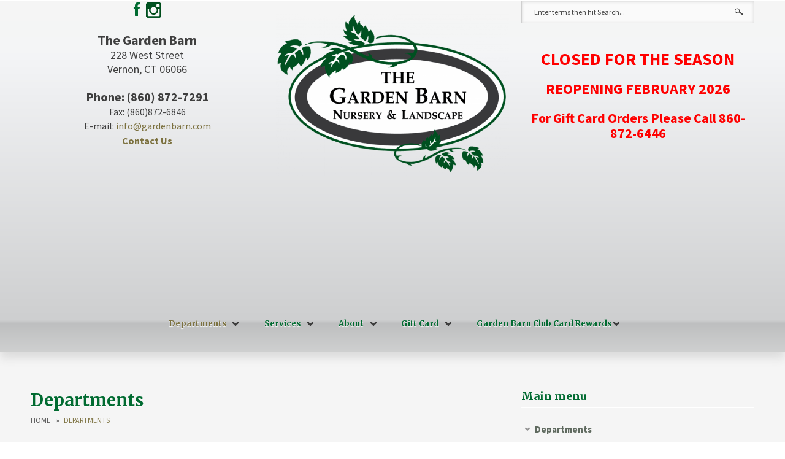

--- FILE ---
content_type: text/html; charset=utf-8
request_url: http://gardenbarn.com/content/departments
body_size: 50254
content:
<!DOCTYPE html PUBLIC "-//W3C//DTD XHTML+RDFa 1.0//EN"
  "http://www.w3.org/MarkUp/DTD/xhtml-rdfa-1.dtd">
<html xmlns="http://www.w3.org/1999/xhtml" xml:lang="en" version="XHTML+RDFa 1.0" dir="ltr"
  xmlns:content="http://purl.org/rss/1.0/modules/content/"
  xmlns:dc="http://purl.org/dc/terms/"
  xmlns:foaf="http://xmlns.com/foaf/0.1/"
  xmlns:og="http://ogp.me/ns#"
  xmlns:rdfs="http://www.w3.org/2000/01/rdf-schema#"
  xmlns:sioc="http://rdfs.org/sioc/ns#"
  xmlns:sioct="http://rdfs.org/sioc/types#"
  xmlns:skos="http://www.w3.org/2004/02/skos/core#"
  xmlns:xsd="http://www.w3.org/2001/XMLSchema#">

<head profile="http://www.w3.org/1999/xhtml/vocab">
  <meta http-equiv="Content-Type" content="text/html; charset=utf-8" />
<meta name="Generator" content="Drupal 7 (http://drupal.org)" />
<meta name="p:domain_verify" content="&lt;meta name=&quot;p:domain_verify&quot; content=&quot;c4f201042f561f7635e61d2b7958984e&quot;/&gt;" />
<link rel="canonical" href="/content/departments" />
<link rel="shortlink" href="/node/45" />
<meta name="MobileOptimized" content="width" />
<meta name="HandheldFriendly" content="true" />
<meta name="viewport" content="width=device-width, initial-scale=1" />
<link rel="shortcut icon" href="http://gardenbarn.com/sites/default/files/icon.png" type="image/png" />
  <title>Departments | Garden Barn</title>
  <style type="text/css" media="all">
@import url("http://gardenbarn.com/modules/system/system.base.css?r991t1");
@import url("http://gardenbarn.com/modules/system/system.menus.css?r991t1");
@import url("http://gardenbarn.com/modules/system/system.messages.css?r991t1");
@import url("http://gardenbarn.com/modules/system/system.theme.css?r991t1");
</style>
<style type="text/css" media="all">
@import url("http://gardenbarn.com/sites/all/modules/simplenews/simplenews.css?r991t1");
@import url("http://gardenbarn.com/sites/all/modules/calendar/css/calendar_multiday.css?r991t1");
@import url("http://gardenbarn.com/modules/field/theme/field.css?r991t1");
@import url("http://gardenbarn.com/modules/node/node.css?r991t1");
@import url("http://gardenbarn.com/modules/search/search.css?r991t1");
@import url("http://gardenbarn.com/modules/user/user.css?r991t1");
@import url("http://gardenbarn.com/sites/all/modules/views/css/views.css?r991t1");
@import url("http://gardenbarn.com/sites/all/modules/ckeditor/css/ckeditor.css?r991t1");
</style>
<style type="text/css" media="all">
@import url("http://gardenbarn.com/sites/all/modules/ctools/css/ctools.css?r991t1");
@import url("http://gardenbarn.com/sites/all/modules/lightbox2/css/lightbox.css?r991t1");
@import url("http://gardenbarn.com/sites/all/modules/views_fluid_grid/css/views_fluid_grid.base.css?r991t1");
@import url("http://gardenbarn.com/sites/all/modules/views_fluid_grid/css/views_fluid_grid.size.css?r991t1");
@import url("http://gardenbarn.com/sites/all/modules/views_fluid_grid/css/views_fluid_grid.advanced.css?r991t1");
@import url("http://gardenbarn.com/sites/all/libraries/superfish/css/superfish.css?r991t1");
@import url("http://gardenbarn.com/sites/all/libraries/superfish/style/default.css?r991t1");
</style>
<style type="text/css" media="all">
@import url("http://gardenbarn.com/sites/all/themes/genteel/css/reset.css?r991t1");
@import url("http://gardenbarn.com/sites/all/themes/genteel/css/column-layouts.css?r991t1");
@import url("http://gardenbarn.com/sites/all/themes/genteel/js/flexslider/flexslider.css?r991t1");
@import url("http://gardenbarn.com/sites/all/themes/genteel/style.css?r991t1");
</style>
<style type="text/css" media="all and (min-width: 1200px)">
@import url("http://gardenbarn.com/sites/all/themes/genteel/css/1200.css?r991t1");
</style>
<style type="text/css" media="all and (min-width: 980px) and (max-width: 1199px)">
@import url("http://gardenbarn.com/sites/all/themes/genteel/css/960.css?r991t1");
</style>
<style type="text/css" media="all and (min-width: 768px) and (max-width: 979px)">
@import url("http://gardenbarn.com/sites/all/themes/genteel/css/720.css?r991t1");
</style>
<style type="text/css" media="all and (max-width: 767px)">
@import url("http://gardenbarn.com/sites/all/themes/genteel/css/mobile.css?r991t1");
</style>
<style type="text/css" media="all">
@import url("http://gardenbarn.com/sites/all/themes/genteel/fonts/merriweather-font.css?r991t1");
@import url("http://gardenbarn.com/sites/all/themes/genteel/fonts/lato-font.css?r991t1");
@import url("http://gardenbarn.com/sites/all/themes/genteel/fonts/sourcesanspro-font.css?r991t1");
@import url("http://gardenbarn.com/sites/all/themes/genteel/fonts/sourcecodepro-font.css?r991t1");
</style>

<!--[if (IE 9)&(!IEMobile)]>
<link type="text/css" rel="stylesheet" href="http://gardenbarn.com/sites/all/themes/genteel/ie9.css?r991t1" media="all" />
<![endif]-->

<!--[if (lt IE 9)&(!IEMobile)]>
<link type="text/css" rel="stylesheet" href="http://gardenbarn.com/sites/all/themes/genteel/css/layout-ie.css?r991t1" media="all" />
<![endif]-->

<!--[if (lt IE 9)]>
<link type="text/css" rel="stylesheet" href="http://gardenbarn.com/sites/all/themes/genteel/ie8.css?r991t1" media="all" />
<![endif]-->
<style type="text/css" media="all">
@import url("http://gardenbarn.com/sites/all/themes/genteel/style-green-gold.css?r991t1");
@import url("http://gardenbarn.com/sites/all/themes/genteel/local.css?r991t1");
</style>
  <script type="text/javascript" src="http://gardenbarn.com/sites/all/modules/jquery_update/replace/jquery/1.7/jquery.min.js?v=1.7.2"></script>
<script type="text/javascript" src="http://gardenbarn.com/misc/jquery-extend-3.4.0.js?v=1.7.2"></script>
<script type="text/javascript" src="http://gardenbarn.com/misc/jquery-html-prefilter-3.5.0-backport.js?v=1.7.2"></script>
<script type="text/javascript" src="http://gardenbarn.com/misc/jquery.once.js?v=1.2"></script>
<script type="text/javascript" src="http://gardenbarn.com/misc/drupal.js?r991t1"></script>
<script type="text/javascript" src="http://gardenbarn.com/misc/form-single-submit.js?v=7.102"></script>
<script type="text/javascript" src="http://gardenbarn.com/sites/all/modules/lightbox2/js/lightbox.js?r991t1"></script>
<script type="text/javascript">
<!--//--><![CDATA[//><!--
jQuery(document).ready(function($) { 
		$(window).scroll(function() {
			if($(this).scrollTop() != 0) {
				$("#toTop").fadeIn();	
			} else {
				$("#toTop").fadeOut();
			}
		});
		
		$("#toTop").click(function() {
			$("body,html").animate({scrollTop:0},800);
		});	
		
		});
//--><!]]>
</script>
<script type="text/javascript" src="http://gardenbarn.com/sites/all/libraries/superfish/jquery.hoverIntent.minified.js?r991t1"></script>
<script type="text/javascript" src="http://gardenbarn.com/sites/all/libraries/superfish/sfsmallscreen.js?r991t1"></script>
<script type="text/javascript" src="http://gardenbarn.com/sites/all/libraries/superfish/superfish.js?r991t1"></script>
<script type="text/javascript" src="http://gardenbarn.com/sites/all/libraries/superfish/supersubs.js?r991t1"></script>
<script type="text/javascript" src="http://gardenbarn.com/sites/all/modules/superfish/superfish.js?r991t1"></script>
<script type="text/javascript" src="http://gardenbarn.com/sites/all/themes/genteel/js/flexslider/jquery.flexslider-min.js?r991t1"></script>
<script type="text/javascript">
<!--//--><![CDATA[//><!--
jQuery.extend(Drupal.settings, {"basePath":"\/","pathPrefix":"","setHasJsCookie":0,"ajaxPageState":{"theme":"genteel","theme_token":"j8X1u3xUc98lXQmnsA-mDN6NgyCtJ1TVx7JZDtN9XGY","js":{"https:\/\/maps.googleapis.com\/maps\/api\/js?v=3.exp\u0026sensor=false":1,"0":1,"1":1,"sites\/all\/modules\/jquery_update\/replace\/jquery\/1.7\/jquery.min.js":1,"misc\/jquery-extend-3.4.0.js":1,"misc\/jquery-html-prefilter-3.5.0-backport.js":1,"misc\/jquery.once.js":1,"misc\/drupal.js":1,"misc\/form-single-submit.js":1,"sites\/all\/modules\/lightbox2\/js\/lightbox.js":1,"2":1,"sites\/all\/libraries\/superfish\/jquery.hoverIntent.minified.js":1,"sites\/all\/libraries\/superfish\/sfsmallscreen.js":1,"sites\/all\/libraries\/superfish\/superfish.js":1,"sites\/all\/libraries\/superfish\/supersubs.js":1,"sites\/all\/modules\/superfish\/superfish.js":1,"sites\/all\/themes\/genteel\/js\/flexslider\/jquery.flexslider-min.js":1},"css":{"modules\/system\/system.base.css":1,"modules\/system\/system.menus.css":1,"modules\/system\/system.messages.css":1,"modules\/system\/system.theme.css":1,"sites\/all\/modules\/simplenews\/simplenews.css":1,"sites\/all\/modules\/calendar\/css\/calendar_multiday.css":1,"modules\/field\/theme\/field.css":1,"modules\/node\/node.css":1,"modules\/search\/search.css":1,"modules\/user\/user.css":1,"sites\/all\/modules\/views\/css\/views.css":1,"sites\/all\/modules\/ckeditor\/css\/ckeditor.css":1,"sites\/all\/modules\/ctools\/css\/ctools.css":1,"sites\/all\/modules\/lightbox2\/css\/lightbox.css":1,"sites\/all\/modules\/views_fluid_grid\/css\/views_fluid_grid.base.css":1,"sites\/all\/modules\/views_fluid_grid\/css\/views_fluid_grid.size.css":1,"sites\/all\/modules\/views_fluid_grid\/css\/views_fluid_grid.advanced.css":1,"sites\/all\/libraries\/superfish\/css\/superfish.css":1,"sites\/all\/libraries\/superfish\/style\/default.css":1,"sites\/all\/themes\/genteel\/css\/reset.css":1,"sites\/all\/themes\/genteel\/css\/column-layouts.css":1,"sites\/all\/themes\/genteel\/js\/flexslider\/flexslider.css":1,"sites\/all\/themes\/genteel\/style.css":1,"sites\/all\/themes\/genteel\/css\/1200.css":1,"sites\/all\/themes\/genteel\/css\/960.css":1,"sites\/all\/themes\/genteel\/css\/720.css":1,"sites\/all\/themes\/genteel\/css\/mobile.css":1,"sites\/all\/themes\/genteel\/fonts\/merriweather-font.css":1,"sites\/all\/themes\/genteel\/fonts\/lato-font.css":1,"sites\/all\/themes\/genteel\/fonts\/sourcesanspro-font.css":1,"sites\/all\/themes\/genteel\/fonts\/sourcecodepro-font.css":1,"sites\/all\/themes\/genteel\/ie9.css":1,"sites\/all\/themes\/genteel\/css\/layout-ie.css":1,"sites\/all\/themes\/genteel\/ie8.css":1,"sites\/all\/themes\/genteel\/style-green-gold.css":1,"sites\/all\/themes\/genteel\/local.css":1}},"lightbox2":{"rtl":0,"file_path":"\/(\\w\\w\/)public:\/","default_image":"\/sites\/all\/modules\/lightbox2\/images\/brokenimage.jpg","border_size":10,"font_color":"000","box_color":"fff","top_position":"","overlay_opacity":"0.8","overlay_color":"000","disable_close_click":true,"resize_sequence":0,"resize_speed":400,"fade_in_speed":400,"slide_down_speed":600,"use_alt_layout":false,"disable_resize":false,"disable_zoom":false,"force_show_nav":false,"show_caption":true,"loop_items":false,"node_link_text":"View Image Details","node_link_target":false,"image_count":"Image !current of !total","video_count":"Video !current of !total","page_count":"Page !current of !total","lite_press_x_close":"press \u003Ca href=\u0022#\u0022 onclick=\u0022hideLightbox(); return FALSE;\u0022\u003E\u003Ckbd\u003Ex\u003C\/kbd\u003E\u003C\/a\u003E to close","download_link_text":"","enable_login":false,"enable_contact":false,"keys_close":"c x 27","keys_previous":"p 37","keys_next":"n 39","keys_zoom":"z","keys_play_pause":"32","display_image_size":"original","image_node_sizes":"()","trigger_lightbox_classes":"","trigger_lightbox_group_classes":"","trigger_slideshow_classes":"","trigger_lightframe_classes":"","trigger_lightframe_group_classes":"","custom_class_handler":0,"custom_trigger_classes":"","disable_for_gallery_lists":true,"disable_for_acidfree_gallery_lists":true,"enable_acidfree_videos":true,"slideshow_interval":5000,"slideshow_automatic_start":true,"slideshow_automatic_exit":true,"show_play_pause":true,"pause_on_next_click":false,"pause_on_previous_click":true,"loop_slides":false,"iframe_width":600,"iframe_height":400,"iframe_border":1,"enable_video":false,"useragent":"Mozilla\/5.0 (Macintosh; Intel Mac OS X 10_15_7) AppleWebKit\/537.36 (KHTML, like Gecko) Chrome\/131.0.0.0 Safari\/537.36; ClaudeBot\/1.0; +claudebot@anthropic.com)"},"urlIsAjaxTrusted":{"\/content\/departments":true},"superfish":{"1":{"id":"1","sf":{"delay":"600","animation":{"opacity":"show"},"speed":"\u0027fast\u0027","autoArrows":false,"dropShadows":false,"disableHI":false},"plugins":{"smallscreen":{"mode":"window_width","addSelected":false,"menuClasses":false,"hyperlinkClasses":false,"title":"Main menu"},"supposition":false,"bgiframe":false,"supersubs":{"minWidth":"15","maxWidth":"15","extraWidth":1}}}}});
//--><!]]>
</script>
</head>
<body class="html not-front not-logged-in one-sidebar sidebar-first page-node page-node- page-node-45 node-type-page no-banner green-gold sff-7 slff-1 hff-1 pff-2 slideshow-cover internal-slideshow-cover" >
  <div id="skip-link">
    <a href="#main-content" class="element-invisible element-focusable">Skip to main content</a>
  </div>
    <div id="toTop"></div>


<!-- #header -->
<div id="header" class="clearfix">
    <div class="container_12">
    	
    	            <div id="footer-inside" class="clearfix">
                <div class="grid_4">
                    <!-- #footer-first -->
                                            <div class="footer-area">
                          <div class="region region-header-first">
    <div id="block-block-17" class="block block-block clearfix">

    
  <div class="content">
    <p class="rtecenter"><span style="font-size:22px"><a href="https://www.facebook.com/thegardenbarn" target="_blank"><img alt="Garden Barn Facebook" src="/sites/default/files/facebook_0.png" /></a></span>   <a href="https://instagram.com/thegardenbarn/"><img alt="Garden Barn Instagram" src="/sites/default/files/instagram_green_web.png" style="height:25px; width:25px" /></a></p>
  </div>
</div>
<div id="block-block-1" class="block block-block clearfix">

    
  <div class="content">
    <p class="rtecenter"><span style="font-size:22px"><strong>The Garden Barn</strong></span></p>
<p class="rtecenter"><span style="font-size:18px">228 West Street<br />
Vernon, CT 06066</span><br />
 </p>
<p class="rtecenter"><span style="font-size:20px"><strong>Phone: (860) 872-7291</strong></span></p>
<p class="rtecenter"><span style="font-size:16px">Fax: (860)872-6846<br />
E-mail: <a href="mailto:info@gardenbarn.com">info@gardenbarn.com</a></span><br />
<span style="font-size:16px"><strong><a href="http://gardenbarn.com/contact-us" style="line-height: 1.6em;">Contact Us</a></strong></span></p>
  </div>
</div>
  </div>
                        </div>
                                        <!-- EOF: #footer-first -->
                </div>
                <div class="grid_4">
                    <!-- #footer-second -->
                                        <div class="footer-area">
                      <div class="region region-header-second">
    <div id="block-block-14" class="block block-block clearfix">

    
  <div class="content">
    <h4><a href="http://www.gardenbarn.com"><img alt="" src="/sites/default/files/New%20Garden%20Barn%20Logo%20Large_0.png" style="height:265px; width:400px" /></a>                                                                                                                </h4>
  </div>
</div>
  </div>
                    </div>
                                        <!-- EOF: #footer-second -->
                </div>
                <div class="grid_4">
                    <!-- #footer-third -->
                                        <div class="footer-area">
                      <div class="region region-header-third">
    <div id="block-search-form" class="block block-search clearfix">

    
  <div class="content">
    <form action="/content/departments" method="post" id="search-block-form" accept-charset="UTF-8"><div><div class="container-inline">
      <h2 class="element-invisible">Search form</h2>
    <div class="form-item form-type-textfield form-item-search-block-form">
 <input onblur="if (this.value == &#039;&#039;) {this.value = &#039;Enter terms then hit Search...&#039;;}" onfocus="if (this.value == &#039;Enter terms then hit Search...&#039;) {this.value = &#039;&#039;;}" type="text" id="edit-search-block-form--2" name="search_block_form" value="Enter terms then hit Search..." size="15" maxlength="128" class="form-text" />
</div>
<div class="form-actions form-wrapper" id="edit-actions"><input type="image" id="edit-submit" name="submit" src="/sites/all/themes/genteel/images/search-button.png" class="form-submit" /></div><input type="hidden" name="form_build_id" value="form-jwDO5rZrH8Rg_AwlUEgU_q3qaS8pmuxHOQ1JEnkQV8A" />
<input type="hidden" name="form_id" value="search_block_form" />
</div>
</div></form>  </div>
</div>
<div id="block-block-16" class="block block-block clearfix">

    
  <div class="content">
    <p class="rtecenter"> </p>
<p class="rtecenter"><span style="font-size:28px"><span style="color:#ff0000"><strong>CLOSED FOR THE SEASON</strong></span></span></p>
<p class="rtecenter"> </p>
<p class="rtecenter"><span style="font-size:24px"><span style="color:#ff0000"><strong>REOPENING FEBRUARY 2026</strong></span></span></p>
<p class="rtecenter"> </p>
<p class="rtecenter"><span style="font-size:22px"><span style="color:#ff0000"><strong>For Gift Card Orders Please Call 860-872-6446</strong></span></span></p>
<p class="rtecenter"> </p>
<p class="rtecenter"> </p>
<p class="rtecenter"> </p>
<p class="rtecenter"> </p>
<p class="rtecenter"> </p>
<p class="rtecenter"> </p>
<p class="rtecenter"> </p>
<p class="rtecenter"> </p>
<p class="rtecenter"> </p>
<p class="rtecenter"> </p>
<p class="rtecenter"> </p>
  </div>
</div>
  </div>
                    </div>
                                        <!-- EOF: #footer-third -->
                </div>
            </div>
            
    
        <!-- #header-inside -->
        <div id="header-inside" class="clearfix">
        
            <div class="grid_4">
                
                <!-- #header-inside-left -->
                <div id="header-inside-left" class="clearfix">
                
                
                                
                                
                </div>
                <!-- EOF: #header-inside-left -->
                    
            </div>
            
            <div class="grid_12">
                
                <!-- #header-inside-right -->
                <div id="header-inside-right" class="clearfix">
                <div id="main-navigation" class="clearfix">
                                  <div class="region region-navigation">
    <div id="block-superfish-1" class="block block-superfish clearfix">

    
  <div class="content">
    <ul id="superfish-1" class="menu sf-menu sf-main-menu sf-horizontal sf-style-default sf-total-items-5 sf-parent-items-5 sf-single-items-0"><li id="menu-760-1" class="active-trail first odd sf-item-1 sf-depth-1 sf-total-children-5 sf-parent-children-5 sf-single-children-0 menuparent"><a href="/content/departments" class="sf-depth-1 menuparent active">Departments</a><ul><li id="menu-762-1" class="first odd sf-item-1 sf-depth-2 sf-total-children-3 sf-parent-children-1 sf-single-children-2 menuparent"><a href="/content/greenhouse" class="sf-depth-2 menuparent">Greenhouse</a><ul><li id="menu-1434-1" class="first odd sf-item-1 sf-depth-3 sf-no-children"><a href="/content/annuals" class="sf-depth-3">Annuals</a></li><li id="menu-1196-1" class="middle even sf-item-2 sf-depth-3 sf-total-children-1 sf-parent-children-0 sf-single-children-1 menuparent"><a href="/content/houseplants-succulents-and-cacti" class="sf-depth-3 menuparent">Houseplants, Succulents, and Cactus</a><ul><li id="menu-1310-1" class="firstandlast odd sf-item-1 sf-depth-4 sf-no-children"><a href="/content/safe-houseplants-pets" class="sf-depth-4">Safe Houseplants for Pets</a></li></ul></li><li id="menu-1448-1" class="last odd sf-item-3 sf-depth-3 sf-no-children"><a href="/content/herbs" class="sf-depth-3">Herbs</a></li></ul></li><li id="menu-763-1" class="middle even sf-item-2 sf-depth-2 sf-total-children-10 sf-parent-children-3 sf-single-children-7 menuparent"><a href="/content/nursery" class="sf-depth-2 menuparent">Nursery</a><ul><li id="menu-1438-1" class="first odd sf-item-1 sf-depth-3 sf-no-children"><a href="/content/deciduous-trees" class="sf-depth-3">Deciduous Trees</a></li><li id="menu-1436-1" class="middle even sf-item-2 sf-depth-3 sf-total-children-1 sf-parent-children-0 sf-single-children-1 menuparent"><a href="/content/evergreen-trees" class="sf-depth-3 menuparent">Evergreen Trees</a><ul><li id="menu-1763-1" class="firstandlast odd sf-item-1 sf-depth-4 sf-no-children"><a href="/content/yellowing-evergreens" class="sf-depth-4">Yellowing of Evergreens</a></li></ul></li><li id="menu-1320-1" class="middle odd sf-item-3 sf-depth-3 sf-total-children-2 sf-parent-children-0 sf-single-children-2 menuparent"><a href="/content/fruiting-trees-and-bushes" class="sf-depth-3 menuparent">Fruiting Trees and Bushes</a><ul><li id="menu-1500-1" class="first odd sf-item-1 sf-depth-4 sf-no-children"><a href="/content/fruit-tree-pollination" class="sf-depth-4">Fruit Tree Pollination</a></li><li id="menu-1501-1" class="last even sf-item-2 sf-depth-4 sf-no-children"><a href="/content/blueberry-pollination" class="sf-depth-4">Blueberry Pollination</a></li></ul></li><li id="menu-1443-1" class="middle even sf-item-4 sf-depth-3 sf-total-children-3 sf-parent-children-0 sf-single-children-3 menuparent"><a href="/content/shrubs" class="sf-depth-3 menuparent">Shrubs</a><ul><li id="menu-1759-1" class="first odd sf-item-1 sf-depth-4 sf-no-children"><a href="/content/have-your-hydrangeas-changed-color" class="sf-depth-4">Have Your Hydrangeas Changed in Color?</a></li><li id="menu-1769-1" class="middle even sf-item-2 sf-depth-4 sf-no-children"><a href="/content/planting-shrubs" class="sf-depth-4">Planting Shrubs</a></li><li id="menu-1761-1" class="last odd sf-item-3 sf-depth-4 sf-no-children"><a href="/content/pruning-endless-summer-hydrangeas" class="sf-depth-4">Pruning - Endless Summer Hydrangeas</a></li></ul></li><li id="menu-1435-1" class="middle odd sf-item-5 sf-depth-3 sf-no-children"><a href="/content/roses" class="sf-depth-3">Roses</a></li><li id="menu-1189-1" class="middle even sf-item-6 sf-depth-3 sf-no-children"><a href="/content/ornamental-grasses" title="Garden Barn Grasses" class="sf-depth-3">Ornamental Grasses</a></li><li id="menu-1437-1" class="middle odd sf-item-7 sf-depth-3 sf-no-children"><a href="/content/perennials" class="sf-depth-3">Perennials</a></li><li id="menu-1322-1" class="middle even sf-item-8 sf-depth-3 sf-no-children"><a href="/content/native-plants" class="sf-depth-3">Native Plants</a></li><li id="menu-1479-1" class="middle odd sf-item-9 sf-depth-3 sf-no-children"><a href="/content/miniature-conifers" class="sf-depth-3">Miniature Conifers</a></li><li id="menu-1629-1" class="last even sf-item-10 sf-depth-3 sf-no-children"><a href="/content/proper-pruning" class="sf-depth-3">Proper Pruning</a></li></ul></li><li id="menu-764-1" class="middle odd sf-item-3 sf-depth-2 sf-total-children-8 sf-parent-children-1 sf-single-children-7 menuparent"><a href="/content/lawn-garden-products" class="sf-depth-2 menuparent">Lawn &amp; Garden Products</a><ul><li id="menu-1416-1" class="first odd sf-item-1 sf-depth-3 sf-no-children"><a href="/content/insecticides-fungicides-and-miticides" class="sf-depth-3">Insecticides, Fungicides, and Miticides</a></li><li id="menu-1417-1" class="middle even sf-item-2 sf-depth-3 sf-no-children"><a href="/content/fertilizers" class="sf-depth-3">Fertilizers</a></li><li id="menu-1420-1" class="middle odd sf-item-3 sf-depth-3 sf-no-children"><a href="/content/animal-repellents" class="sf-depth-3">Animal Repellents</a></li><li id="menu-1400-1" class="middle even sf-item-4 sf-depth-3 sf-no-children"><a href="/content/all-about-soils" class="sf-depth-3">All About Soils</a></li><li id="menu-1431-1" class="middle odd sf-item-5 sf-depth-3 sf-no-children"><a href="/content/weed-control" class="sf-depth-3">Weed Control</a></li><li id="menu-1758-1" class="middle even sf-item-6 sf-depth-3 sf-no-children"><a href="/content/crabgrass-control" class="sf-depth-3">Crabgrass Control</a></li><li id="menu-1432-1" class="middle odd sf-item-7 sf-depth-3 sf-no-children"><a href="/content/grub-control-0" class="sf-depth-3">Grub Control</a></li><li id="menu-1426-1" class="last even sf-item-8 sf-depth-3 sf-total-children-1 sf-parent-children-0 sf-single-children-1 menuparent"><a href="/content/lawn-care" class="sf-depth-3 menuparent">Lawn Care</a><ul><li id="menu-1490-1" class="firstandlast odd sf-item-1 sf-depth-4 sf-no-children"><a href="/content/lawn-fertilizers" class="sf-depth-4">Lawn Fertilizers</a></li></ul></li></ul></li><li id="menu-765-1" class="middle even sf-item-4 sf-depth-2 sf-total-children-5 sf-parent-children-2 sf-single-children-3 menuparent"><a href="/content/gifts-home-decor" class="sf-depth-2 menuparent">Gifts &amp; Home Decor</a><ul><li id="menu-1309-1" class="first odd sf-item-1 sf-depth-3 sf-no-children"><a href="/content/beneficial-insect-houses" title="Attracting Beneficial Garden Insects" class="sf-depth-3">Beneficial Insect Houses</a></li><li id="menu-965-1" class="middle even sf-item-2 sf-depth-3 sf-total-children-1 sf-parent-children-0 sf-single-children-1 menuparent"><a href="/content/silk-artificial-arrangements" class="sf-depth-3 menuparent">Silk &amp; Artificial Arrangements</a><ul><li id="menu-1767-1" class="firstandlast odd sf-item-1 sf-depth-4 sf-no-children"><a href="/content/silk-flowers" class="sf-depth-4">Silk Flowers</a></li></ul></li><li id="menu-1473-1" class="middle odd sf-item-3 sf-depth-3 sf-total-children-2 sf-parent-children-0 sf-single-children-2 menuparent"><a href="/content/birding" class="sf-depth-3 menuparent">Birding</a><ul><li id="menu-1476-1" class="first odd sf-item-1 sf-depth-4 sf-no-children"><a href="/content/bird-baths" class="sf-depth-4">Bird Baths</a></li><li id="menu-1312-1" class="last even sf-item-2 sf-depth-4 sf-no-children"><a href="/content/hummingbird-feeders" class="sf-depth-4">Hummingbird Feeders</a></li></ul></li><li id="menu-1470-1" class="middle even sf-item-4 sf-depth-3 sf-no-children"><a href="/content/statuary" class="sf-depth-3">Statuary</a></li><li id="menu-1311-1" class="last odd sf-item-5 sf-depth-3 sf-no-children"><a href="/content/pottery" class="sf-depth-3">Pottery</a></li></ul></li><li id="menu-769-1" class="last odd sf-item-5 sf-depth-2 sf-total-children-5 sf-parent-children-0 sf-single-children-5 menuparent"><a href="/content/landscape-dept" class="sf-depth-2 menuparent">Landscape Dept.</a><ul><li id="menu-771-1" class="first odd sf-item-1 sf-depth-3 sf-no-children"><a href="/content/consultation" class="sf-depth-3">Complete Design Service</a></li><li id="menu-963-1" class="middle even sf-item-2 sf-depth-3 sf-no-children"><a href="/content/landscape-installation" class="sf-depth-3">Installation</a></li><li id="menu-770-1" class="middle odd sf-item-3 sf-depth-3 sf-no-children"><a href="/content/maintaining-your-landscape" class="sf-depth-3">Maintaining Your Landscape</a></li><li id="menu-1341-1" class="middle even sf-item-4 sf-depth-3 sf-no-children"><a href="/content/maintenance-program" class="sf-depth-3">Maintenance Program</a></li><li id="menu-775-1" class="last odd sf-item-5 sf-depth-3 sf-no-children"><a href="/content/our-past-work" class="sf-depth-3">Our Past Work</a></li></ul></li></ul></li><li id="menu-961-1" class="middle even sf-item-2 sf-depth-1 sf-total-children-4 sf-parent-children-1 sf-single-children-3 menuparent"><a href="/content/services" class="sf-depth-1 menuparent">Services</a><ul><li id="menu-967-1" class="first odd sf-item-1 sf-depth-2 sf-no-children"><a href="/content/pot-exchange" class="sf-depth-2">Pot Exchange</a></li><li id="menu-1727-1" class="middle even sf-item-2 sf-depth-2 sf-total-children-2 sf-parent-children-0 sf-single-children-2 menuparent"><a href="/content/baggedbulk-mulch-stone-and-soil-amendment-prices" class="sf-depth-2 menuparent">Bagged/Bulk Mulch, Stone, and Soil Amendment Prices</a><ul><li id="menu-1766-1" class="first odd sf-item-1 sf-depth-3 sf-no-children"><a href="/content/mainely-mulch" class="sf-depth-3">Mainely Mulch</a></li><li id="menu-1760-1" class="last even sf-item-2 sf-depth-3 sf-no-children"><a href="/content/sweet-peet-organic-mulch" class="sf-depth-3">Sweet Peet Organic Mulch</a></li></ul></li><li id="menu-1693-1" class="middle odd sf-item-3 sf-depth-2 sf-no-children"><a href="/content/plant-delivery" class="sf-depth-2">Plant Delivery</a></li><li id="menu-1441-1" class="last even sf-item-4 sf-depth-2 sf-no-children"><a href="/content/uconn-soil-testing" class="sf-depth-2">UCONN Soil Testing</a></li></ul></li><li id="menu-753-1" class="middle odd sf-item-3 sf-depth-1 sf-total-children-10 sf-parent-children-0 sf-single-children-10 menuparent"><a href="/content/about-us" class="sf-depth-1 menuparent">About</a><ul><li id="menu-960-1" class="first odd sf-item-1 sf-depth-2 sf-no-children"><a href="/content/garden-barn" class="sf-depth-2">The Garden Barn</a></li><li id="menu-756-1" class="middle even sf-item-2 sf-depth-2 sf-no-children"><a href="/content/meet-team" class="sf-depth-2">Meet Our Experts</a></li><li id="menu-767-1" class="middle odd sf-item-3 sf-depth-2 sf-no-children"><a href="/content/garden-barn-growing-facility" class="sf-depth-2">Garden Barn Growing Facility</a></li><li id="menu-1627-1" class="middle even sf-item-4 sf-depth-2 sf-no-children"><a href="/content/history" class="sf-depth-2">History</a></li><li id="menu-768-1" class="middle odd sf-item-5 sf-depth-2 sf-no-children"><a href="/content/site-pond" class="sf-depth-2">On-Site Pond</a></li><li id="menu-1749-1" class="middle even sf-item-6 sf-depth-2 sf-no-children"><a href="/content/sales-whats-hot" class="sf-depth-2">Sales, What&#039;s Hot</a></li><li id="menu-1545-1" class="middle odd sf-item-7 sf-depth-2 sf-no-children"><a href="/content/garden-barns-recipe-success" class="sf-depth-2">The Garden Barn&#039;s &quot;Recipe for Success&quot;</a></li><li id="menu-759-1" class="middle even sf-item-8 sf-depth-2 sf-no-children"><a href="/content/policies" class="sf-depth-2">Policies</a></li><li id="menu-1544-1" class="middle odd sf-item-9 sf-depth-2 sf-no-children"><a href="/content/garden-barn-recommends" class="sf-depth-2">Garden Barn Recommends</a></li><li id="menu-758-1" class="last even sf-item-10 sf-depth-2 sf-no-children"><a href="/content/testimonials" class="sf-depth-2">Testimonials</a></li></ul></li><li id="menu-1478-1" class="middle even sf-item-4 sf-depth-1 sf-total-children-1 sf-parent-children-0 sf-single-children-1 menuparent"><a href="/giftcard" class="sf-depth-1 menuparent">Gift Card</a><ul><li id="menu-1168-1" class="firstandlast odd sf-item-1 sf-depth-2 sf-no-children"><a href="/gift-card-balance" class="sf-depth-2">Gift Card Balance</a></li></ul></li><li id="menu-1630-1" class="last odd sf-item-5 sf-depth-1 sf-total-children-3 sf-parent-children-0 sf-single-children-3 menuparent"><a href="/content/garden-barn-club-card-rewards" class="sf-depth-1 menuparent">Garden Barn Club Card Rewards</a><ul><li id="menu-776-1" class="first odd sf-item-1 sf-depth-2 sf-no-children"><a href="/content/sign-rewards-here" class="sf-depth-2">Sign Up Here</a></li><li id="menu-1170-1" class="middle even sf-item-2 sf-depth-2 sf-no-children"><a href="/content/update-your-address" class="sf-depth-2">Update Your Address</a></li><li id="menu-1338-1" class="last odd sf-item-3 sf-depth-2 sf-no-children"><a href="/content/veteran-discount" title="We Thank You For Your Service" class="sf-depth-2">Veteran Discount</a></li></ul></li></ul>  </div>
</div>
  </div>
                                </div>
                </div>
                <!-- EOF: #header-inside-right -->
                    
           </div>

        </div>
        <!-- EOF: #header-inside -->
    
    </div>
</div>
<!-- EOF: #header -->

<!-- #banner -->
<!-- EOF: #banner -->


<!-- #page -->
<div id="page" class="clearfix">
    
    

	<div class="container_12">
    
        <!-- #messages-console -->
                <!-- EOF: #messages-console -->
		
					<div class="grid_8">
		        
        <div id="main" class="clearfix">
        
        <!-- #promoted -->
                <!-- EOF: #promoted -->

                        <h1 class="title">Departments</h1>
                
         
            <!-- #breadcrumb -->
            <div id="breadcrumb" class="clearfix">
                <!-- #breadcrumb-inside -->
                <div id="breadcrumb-inside" class="clearfix">
                                <div class="breadcrumb"><a href="/">Home</a> <span class="breadcrumb-separator">»</span>Departments</div>                                </div>
                <!-- EOF: #breadcrumb-inside -->
            </div>
            <!-- EOF: #breadcrumb -->
                
          
        <!-- #tabs -->
                    <div class="tabs">
                        </div>
                <!-- EOF: #tabs -->

        <!-- #action links -->
                <!-- EOF: #action links -->

          
              <div class="region region-content">
    <div id="block-system-main" class="block block-system clearfix">

    
  <div class="content">
    <div id="node-45" class="node node-page clearfix" about="/content/departments" typeof="foaf:Document">

      <span property="dc:title" content="Departments" class="rdf-meta element-hidden"></span>
  
  
  <div class="content">
      </div>

  
  
</div>  </div>
</div>
<div id="block-views-garden-barn-block-1" class="block block-views clearfix">

    
  <div class="content">
    <div class="view view-garden-barn view-id-garden_barn view-display-id-block_1 view-dom-id-9be012ab6acf4cf311fb6ab51f791693">
        
  
  
      <div class="view-content">
      <div class="views-fluid-grid">
    <ul class="views-fluid-grid-list views-fluid-grid-items-width-250">
          <li class="views-fluid-grid-inline views-fluid-grid-item views-row views-row-1 views-row-odd views-row-first">  
  <div class="views-field views-field-field-teaser-image">        <div class="field-content"><a href="/content/nursery"><img typeof="foaf:Image" src="http://gardenbarn.com/sites/default/files/styles/small/public/summercloud_2.jpg?itok=3Q3crPVn" width="240" height="180" alt="" /></a></div>  </div>  
  <div class="views-field views-field-title-1">        <span class="field-content"><a href="/content/nursery"><h3>Nursery</h3></a></span>  </div>  
  <div class="views-field views-field-body">        <span class="field-content">The Garden Barn has become a destination garden center for people all over this part of the country, and with good reason. 
When the weather turns (usually in March) our nursery is filled with both...</span>  </div>  
  <div class="views-field views-field-view-node">        <span class="field-content"><a href="/content/nursery"><h5>Read more</h5></a></span>  </div></li>
          <li class="views-fluid-grid-inline views-fluid-grid-item views-row views-row-2 views-row-even">  
  <div class="views-field views-field-field-teaser-image">        <div class="field-content"><a href="/content/lawn-garden-products"><img typeof="foaf:Image" src="http://gardenbarn.com/sites/default/files/styles/small/public/watering%20website.jpg?itok=mRHvBmIS" width="240" height="180" alt="" /></a></div>  </div>  
  <div class="views-field views-field-title-1">        <span class="field-content"><a href="/content/lawn-garden-products"><h3>Lawn &amp; Garden Products</h3></a></span>  </div>  
  <div class="views-field views-field-body">        <span class="field-content">Our lawn and garden section carries a wide range of garden gloves, fertilizers, insecticides, fungicides, tools, and potting mix and more to help you succeed in the garden. Our experts can help you...</span>  </div>  
  <div class="views-field views-field-view-node">        <span class="field-content"><a href="/content/lawn-garden-products"><h5>Read more</h5></a></span>  </div></li>
          <li class="views-fluid-grid-inline views-fluid-grid-item views-row views-row-3 views-row-odd">  
  <div class="views-field views-field-field-teaser-image">        <div class="field-content"><a href="/content/gifts-home-decor"><img typeof="foaf:Image" src="http://gardenbarn.com/sites/default/files/styles/small/public/Yellow%20Wall%20edit_0.jpg?itok=npRsBAFA" width="240" height="180" alt="" /></a></div>  </div>  
  <div class="views-field views-field-title-1">        <span class="field-content"><a href="/content/gifts-home-decor"><h3>Gifts &amp; Home Decor</h3></a></span>  </div>  
  <div class="views-field views-field-body">        <span class="field-content">The Garden Barn gift shop has always been known for its unique décor and gifts. While plants are still our main focus, as with all good things in life we accessorize. Add a wind chime to your outdoor...</span>  </div>  
  <div class="views-field views-field-view-node">        <span class="field-content"><a href="/content/gifts-home-decor"><h5>Read more</h5></a></span>  </div></li>
          <li class="views-fluid-grid-inline views-fluid-grid-item views-row views-row-4 views-row-even">  
  <div class="views-field views-field-field-teaser-image">        <div class="field-content"><a href="/content/landscape-dept"><img typeof="foaf:Image" src="http://gardenbarn.com/sites/default/files/styles/small/public/summercloud_0.jpg?itok=M8iDATaC" width="240" height="180" alt="" /></a></div>  </div>  
  <div class="views-field views-field-title-1">        <span class="field-content"><a href="/content/landscape-dept"><h3>Landscape Dept.</h3></a></span>  </div>  
  <div class="views-field views-field-body">        <span class="field-content">
With over 100 years of combined experience, our landscape designers and crew are ready for any landscape problem you may throw their way. Learn more and check out some of our work by clicking on the...</span>  </div>  
  <div class="views-field views-field-view-node">        <span class="field-content"><a href="/content/landscape-dept"><h5>Read more</h5></a></span>  </div></li>
          <li class="views-fluid-grid-inline views-fluid-grid-item views-row views-row-5 views-row-odd views-row-last">  
  <div class="views-field views-field-field-teaser-image">        <div class="field-content"><a href="/content/greenhouse"><img typeof="foaf:Image" src="http://gardenbarn.com/sites/default/files/styles/small/public/Impatiens_Impreza_Passion_Mix_Bloom_4566_0.jpg?itok=9_2Rk2wH" width="240" height="180" alt="" /></a></div>  </div>  
  <div class="views-field views-field-title-1">        <span class="field-content"><a href="/content/greenhouse"><h3>Greenhouse</h3></a></span>  </div>  
  <div class="views-field views-field-body">        <span class="field-content">At The Garden Barn you will find our 13,000 square-foot greenhouse overflowing with flowers and color. Our displays of different plants change with the seasons. In March we begin selling pansies and...</span>  </div>  
  <div class="views-field views-field-view-node">        <span class="field-content"><a href="/content/greenhouse"><h5>Read more</h5></a></span>  </div></li>
          </ul>
</div>    </div>
  
  
  
  
  
  
</div>  </div>
</div>
  </div>
                            
        </div>
        <!-- EOF:#main -->

    </div>

    <!-- #sidebar -->
        <div class="grid_4">
        <div id="sidebar" class="clearfix">
          <div class="region region-sidebar-first">
    <div id="block-system-main-menu" class="block block-system block-menu clearfix">

    <h2>Main menu</h2>
  
  <div class="content">
    <ul class="menu"><li class="first expanded active-trail"><a href="/content/departments" class="active-trail active">Departments</a><ul class="menu"><li class="first collapsed"><a href="/content/greenhouse">Greenhouse</a></li>
<li class="collapsed"><a href="/content/nursery">Nursery</a></li>
<li class="collapsed"><a href="/content/lawn-garden-products">Lawn &amp; Garden Products</a></li>
<li class="collapsed"><a href="/content/gifts-home-decor">Gifts &amp; Home Decor</a></li>
<li class="last collapsed"><a href="/content/landscape-dept">Landscape Dept.</a></li>
</ul></li>
<li class="collapsed"><a href="/content/services">Services</a></li>
<li class="collapsed"><a href="/content/about-us">About</a></li>
<li class="collapsed"><a href="/giftcard">Gift Card</a></li>
<li class="last collapsed"><a href="/content/garden-barn-club-card-rewards">Garden Barn Club Card Rewards</a></li>
</ul>  </div>
</div>
  </div>
        </div>
    </div>
        <!-- EOF: #sidebar -->
    


	</div>
</div>
<!-- EOF: #page -->

<!-- #foote-wrapper -->
<div id="footer-wrapper">    
    <!-- #footer -->
    <div id="footer" class="clearfix">
    	<div class="container_12">
    			
            <!-- #footer-inside -->
            <div id="footer-inside" class="clearfix">
                <div class="grid_4">
                    <!-- #footer-first -->
                                            <div class="footer-area">
                          <div class="region region-footer-first">
    <div id="block-block-11" class="block block-block clearfix">

    <h2>About Us</h2>
  
  <div class="content">
    <p>13 Acres. 1000s Upon 1000s of Plants. 1 Great Experience.</p>
<p> </p>
<p>High quality plants are an essential part of a successful garden. Our team brings together years of experience shaping our own successful gardens. Stop by to share the passion and experience, it’s “<strong><em>Everything You’d Expect</em></strong>”! </p>
<p> </p>
<p class="rtecenter"><a href="http://gardenbarn.com/content/revolutionary-100-2014"><img alt="Revolutionary 100 Garden Center" src="/sites/default/files/pictures/Rev%20100%202011%20logo.jpg" style="height:94px; width:150px" /></a>    <a href="http://gardenbarn.com/content/top-100-2015"><img alt="Top 100 Independent Garden Center" src="/sites/default/files/pictures/Top100Logo_web_0.jpg" style="height:94px; width:115px" /></a></p>
<p class="rtecenter"> </p>
<p><img src="//bat.bing.com/action/0?ti=5065473&amp;Ver=2" style="display:none; height:0px; visibility:hidden; width:0px" /></p>
  </div>
</div>
  </div>
                        </div>
                                        <!-- EOF: #footer-first -->
                </div>
                <div class="grid_4">
                    <!-- #footer-second -->
                                        <div class="footer-area">
                      <div class="region region-footer-second">
    <div id="block-views-our-team-in-action-block-1" class="block block-views clearfix">

    <h2>Our Team in Action</h2>
  
  <div class="content">
    <div class="view view-our-team-in-action view-id-our_team_in_action view-display-id-block_1 view-dom-id-8703e5173cc7dc948d199891aedf6950">
        
  
  
      <div class="view-content">
      <div class="views-fluid-grid">
    <ul class="views-fluid-grid-list views-fluid-grid-items-width-150 views-fluid-grid-list-center views-fluid-grid-items-center views-fluid-grid-items-h-margin-1em">
          <li class="views-fluid-grid-inline views-fluid-grid-item views-row views-row-1 views-row-odd views-row-first">  
  <div class="views-field views-field-title">        <span class="field-content"><a href="/content/glihas">The Glihas</a></span>  </div>  
  <div class="views-field views-field-field-image">        <div class="field-content"><a href="/content/glihas"><img typeof="foaf:Image" src="http://gardenbarn.com/sites/default/files/styles/thumbnail-views/public/Vernon_Gardem_Barn_Bread_%26_Beast_Photo-59%20%281%29.jpg?itok=aPO9RHJc" width="140" height="105" alt="" /></a></div>  </div></li>
          <li class="views-fluid-grid-inline views-fluid-grid-item views-row views-row-2 views-row-even">  
  <div class="views-field views-field-title">        <span class="field-content"><a href="/content/colin-lord">Colin Lord</a></span>  </div>  
  <div class="views-field views-field-field-image">        <div class="field-content"><a href="/content/colin-lord"><img typeof="foaf:Image" src="http://gardenbarn.com/sites/default/files/styles/thumbnail-views/public/Vernon_Gardem_Barn_Bread_%26_Beast_Photo-487.jpg?itok=TcciE6O7" width="140" height="105" alt="" /></a></div>  </div></li>
          <li class="views-fluid-grid-inline views-fluid-grid-item views-row views-row-3 views-row-odd">  
  <div class="views-field views-field-title">        <span class="field-content"><a href="/content/alyssa-douglas">Alyssa Douglas</a></span>  </div>  
  <div class="views-field views-field-field-image">        <div class="field-content"><a href="/content/alyssa-douglas"><img typeof="foaf:Image" src="http://gardenbarn.com/sites/default/files/styles/thumbnail-views/public/alyssa%20edited%202.jpg?itok=Cq7NfpnH" width="140" height="105" alt="" /></a></div>  </div></li>
          <li class="views-fluid-grid-inline views-fluid-grid-item views-row views-row-4 views-row-even views-row-last">  
  <div class="views-field views-field-title">        <span class="field-content"><a href="/content/derrick-musson">Derrick Musson</a></span>  </div>  
  <div class="views-field views-field-field-image">        <div class="field-content"><a href="/content/derrick-musson"><img typeof="foaf:Image" src="http://gardenbarn.com/sites/default/files/styles/thumbnail-views/public/Derek%203.jpg?itok=NzMuZY_u" width="140" height="105" alt="" /></a></div>  </div></li>
          </ul>
</div>    </div>
  
  
  
  
      <div class="view-footer">
      <p><a href="/node/40"><strong>Read More &gt; </strong></a></p>
    </div>
  
  
</div>  </div>
</div>
  </div>
                    </div>
                                        <!-- EOF: #footer-second -->
                </div>
                <div class="grid_4">
                    <!-- #footer-third -->
                                        <div class="footer-area">
                      <div class="region region-footer-third">
    <div id="block-block-22" class="block block-block clearfix">

    
  <div class="content">
    <p>                                 <img alt="" src="/sites/default/files/gctop100logo_2024_0.png" style="height:293px; width:300px" /></p>
  </div>
</div>
  </div>
                    </div>
                                        <!-- EOF: #footer-third -->
                </div>
            </div>
            <!-- #footer-inside -->

    	</div> 
    </div>
    <!-- EOF:#footer -->
</div>
<!-- EOF:#footer-wrapper -->    

<div id="subfooter" class="clearfix">
	<div class="container_12">
		
		<!-- #subfooter-inside -->
		<div id="subfooter-inside" class="clearfix">
			<div class="grid_4">
                <!-- #subfooter-left -->
                                <div class="subfooter-area">
                  <div class="region region-sub-footer-left">
    <div id="block-block-9" class="block block-block clearfix">

    
  <div class="content">
    <p>© Copyright 2025 <strong>The </strong><strong>Garden Barn Nursery</strong>. All rights reserved.</p>
  </div>
</div>
  </div>
                </div>
                                <!-- EOF: #subfooter-left -->
			</div>
			<div class="grid_8">
                <!-- #subfooter-right -->
                                <div class="subfooter-area">
                  <div class="region region-sub-footer-right">
    <div id="block-menu-menu-footer-bottom-menu" class="block block-menu clearfix">

    
  <div class="content">
    <ul class="menu"><li class="first leaf"><a href="/contact-us" title="">Contact Us</a></li>
<li class="leaf"><a href="http://gardenbarn.com/content/privacy-statement" title="">Privacy Statement</a></li>
<li class="last leaf"><a href="/content/typography" title="">Terms of use</a></li>
</ul>  </div>
</div>
  </div>
                </div>
                                <!-- EOF: #subfooter-right -->
			</div>
		</div>
		<!-- EOF: #subfooter-inside -->
	
	</div>
</div><!-- EOF:#footer-bottom -->
  <script type="text/javascript" src="https://maps.googleapis.com/maps/api/js?v=3.exp&amp;sensor=false"></script>
<script type="text/javascript">
<!--//--><![CDATA[//><!--

		jQuery(document).ready(function($) {
		if ($("div").hasClass("view-testimonials")){	
	    // store the slider in a local variable
	    var $window = $(window),
	    flexslider;

	    // tiny helper function to add breakpoints
	    function getGridSize() {
	    return (window.innerWidth < 767) ? 1 : 3;
	    }

	    $window.load(function() {
	    $(".view-testimonials .flexslider").fadeIn("slow");
	    $(".view-testimonials .flexslider").flexslider({
	    animation: "slide",
	    slideshowSpeed: 6000,
	    animationSpeed: 400,
	    controlNav: false,
	    useCSS: false,
	    itemWidth: 300,
	    itemMargin:20,
	    prevText: "",
        nextText: "",
		minItems: getGridSize(), // use function to pull in initial value
	    maxItems: getGridSize(), // use function to pull in initial value
	    start: function(slider){
	    flexslider = slider;
	    }
	    });
	    });

	    // check grid size on resize event
	    $window.resize(function() {
	    var gridSize = getGridSize();
	    flexslider.vars.minItems = gridSize;
	    flexslider.vars.maxItems = gridSize;
	    });
		}
		});
//--><!]]>
</script>
<script type="text/javascript">
<!--//--><![CDATA[//><!--
jQuery(document).ready(function($) { 
	
		if ($("#map-canvas").length) {
		var myLatlng = new google.maps.LatLng(52.5234051, 13.4113999);
		var myZoom = 12;
		var marker;
		var map;
		
		function initialize() {
		var mapOptions = {
		zoom: myZoom,
		mapTypeId: google.maps.MapTypeId.ROADMAP,
		center: myLatlng,
		scrollwheel: false
		};

		map = new google.maps.Map(document.getElementById("map-canvas"),mapOptions);

		marker = new google.maps.Marker({
		map:map,
		animation: google.maps.Animation.DROP,
		position: myLatlng
		});

		google.maps.event.addDomListener(window, "resize", function() {
		map.setCenter(myLatlng);
		});

		google.maps.event.addListener(marker, "click", toggleBounce);

		}

		function toggleBounce() {

		if (marker.getAnimation() != null) {
		marker.setAnimation(null);
		} else {
		marker.setAnimation(google.maps.Animation.BOUNCE);
		}
		}

		google.maps.event.addDomListener(window, "load", initialize);

		}
		
		});
//--><!]]>
</script>
</body>
</html>


--- FILE ---
content_type: text/css
request_url: http://gardenbarn.com/sites/all/themes/genteel/fonts/merriweather-font.css?r991t1
body_size: 127
content:
@import url(http://fonts.googleapis.com/css?family=Merriweather:400,300italic,300,400italic,700,700italic&subset=latin,greek);


--- FILE ---
content_type: text/css
request_url: http://gardenbarn.com/sites/all/modules/views_fluid_grid/css/views_fluid_grid.advanced.css?r991t1
body_size: 4769
content:

/* Items margin options. */
ul.views-fluid-grid-items-h-margin-0 li.views-fluid-grid-item { margin-left: 0; margin-right: 0; }
ul.views-fluid-grid-items-h-margin-2px li.views-fluid-grid-item { margin-left: 2px; margin-right: 2px; }
ul.views-fluid-grid-items-h-margin-4px li.views-fluid-grid-item { margin-left: 4px; margin-right: 4px; }
ul.views-fluid-grid-items-h-margin-6px li.views-fluid-grid-item { margin-left: 6px; margin-right: 6px; }
ul.views-fluid-grid-items-h-margin-8px li.views-fluid-grid-item { margin-left: 8px; margin-right: 8px; }
ul.views-fluid-grid-items-h-margin-10px li.views-fluid-grid-item { margin-left: 10px; margin-right: 10px; }

ul.views-fluid-grid-items-h-margin-0-2em li.views-fluid-grid-item { margin-left: 0.2em; margin-right: 0.2em; }
ul.views-fluid-grid-items-h-margin-0-5em li.views-fluid-grid-item { margin-left: 0.5em; margin-right: 0.5em; }
ul.views-fluid-grid-items-h-margin-0-8em li.views-fluid-grid-item { margin-left: 0.8em; margin-right: 0.8em; }
ul.views-fluid-grid-items-h-margin-1em li.views-fluid-grid-item { margin-left: 1em; margin-right: 1em; }
ul.views-fluid-grid-items-h-margin-1-2em li.views-fluid-grid-item { margin-left: 1.2em; margin-right: 1.2em; }
ul.views-fluid-grid-items-h-margin-1-5em li.views-fluid-grid-item { margin-left: 1.5em; margin-right: 1.5em; }
ul.views-fluid-grid-items-h-margin-1-8em li.views-fluid-grid-item { margin-left: 1.8em; margin-right: 1.8em; }
ul.views-fluid-grid-items-h-margin-2em li.views-fluid-grid-item { margin-left: 2em; margin-right: 2em; }

ul.views-fluid-grid-items-v-margin-0 li.views-fluid-grid-item { margin-top: 0; margin-bottom: 0; }
ul.views-fluid-grid-items-v-margin-2px li.views-fluid-grid-item { margin-top: 2px; margin-bottom: 2px; }
ul.views-fluid-grid-items-v-margin-4px li.views-fluid-grid-item { margin-top: 4px; margin-bottom: 4px; }
ul.views-fluid-grid-items-v-margin-6px li.views-fluid-grid-item { margin-top: 6px; margin-bottom: 6px; }
ul.views-fluid-grid-items-v-margin-8px li.views-fluid-grid-item { margin-top: 8px; margin-bottom: 8px; }
ul.views-fluid-grid-items-v-margin-10px li.views-fluid-grid-item { margin-top: 10px; margin-bottom: 10px; }

ul.views-fluid-grid-items-v-margin-0-2em li.views-fluid-grid-item { margin-top: 0.2em; margin-bottom: 0.2em; }
ul.views-fluid-grid-items-v-margin-0-5em li.views-fluid-grid-item { margin-top: 0.5em; margin-bottom: 0.5em; }
ul.views-fluid-grid-items-v-margin-0-8em li.views-fluid-grid-item { margin-top: 0.8em; margin-bottom: 0.8em; }
ul.views-fluid-grid-items-v-margin-1em li.views-fluid-grid-item { margin-top: 1em; margin-bottom: 1em; }
ul.views-fluid-grid-items-v-margin-1-2em li.views-fluid-grid-item { margin-top: 1.2em; margin-bottom: 1.2em; }
ul.views-fluid-grid-items-v-margin-1-5em li.views-fluid-grid-item { margin-top: 1.5em; margin-bottom: 1.5em; }
ul.views-fluid-grid-items-v-margin-1-8em li.views-fluid-grid-item { margin-top: 1.8em; margin-bottom: 1.8em; }
ul.views-fluid-grid-items-v-margin-2em li.views-fluid-grid-item { margin-top: 2em; margin-bottom: 2em; }

/* Advanced CCS3 style properties. */
ul.views-fluid-grid-items-box-shadow li.views-fluid-grid-item {
  -webkit-box-shadow: 2px 2px 2px #ccc;
   -khtml-box-shadow: 2px 2px 2px #ccc;
    -icab-box-shadow: 2px 2px 2px #ccc;
     -moz-box-shadow: 2px 2px 2px #ccc;
       -o-box-shadow: 2px 2px 2px #ccc;
          box-shadow: 2px 2px 2px #ccc;
}
ul.views-fluid-grid-items-border-radius li.views-fluid-grid-item {
  -webkit-border-radius: 5px;
   -khtml-border-radius: 5px;
    -icab-border-radius: 5px;
     -moz-border-radius: 5px;
       -o-border-radius: 5px;
          border-radius: 5px;
}

/* List alignment options. */
ul.views-fluid-grid-list-left { text-align: left; }
ul.views-fluid-grid-list-right { text-align: right; }
ul.views-fluid-grid-list-center { text-align: center; }
ul.views-fluid-grid-list-justify { text-align: justify; }

/* Items alignment options. */
ul.views-fluid-grid-items-left li.views-fluid-grid-item { text-align: left; }
ul.views-fluid-grid-items-right li.views-fluid-grid-item { text-align: right; }
ul.views-fluid-grid-items-center li.views-fluid-grid-item { text-align: center; }
ul.views-fluid-grid-items-justify li.views-fluid-grid-item { text-align: justify; }

/* Enforce justification of last row in the grid. */
li.views-fluid-grid-justify-last {
  display: inline-block;
  width: 100% !important;
  height: 1px !important;
  list-style-type: none;
  background-image: none;
}
ul.views-fluid-grid-items-border-radius li.views-fluid-grid-justify-last {
  -webkit-box-shadow: none !important;
   -khtml-box-shadow: none !important;
    -icab-box-shadow: none !important;
     -moz-box-shadow: none !important;
       -o-box-shadow: none !important;
          box-shadow: none !important;
}
